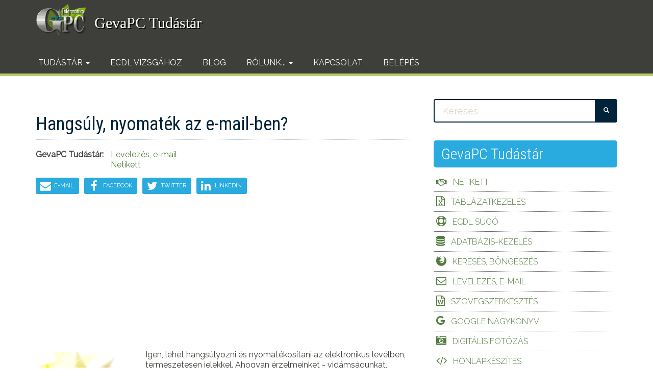

--- FILE ---
content_type: text/html; charset=utf-8
request_url: https://gevapc.hu/hangsuly-nyomatek
body_size: 8719
content:
<!DOCTYPE html>
<html  lang="hu" dir="ltr">

<head>

  <meta name="viewport" content="width=device-width, initial-scale=1.0">
  <meta http-equiv="Content-Type" content="text/html; charset=utf-8" />
<link rel="shortcut icon" href="https://gevapc.hu/sites/default/files/gevapc_mentha95x60_0.png" type="image/png" />
<link rel="apple-touch-icon" href="https://gevapc.hu/sites/all/modules/touch_icons/apple-touch-icon.png" type="image/png" />
<link rel="apple-touch-icon-precomposed" href="https://gevapc.hu/sites/all/modules/touch_icons/apple-touch-icon-precomposed.png" type="image/png" />
<meta name="description" content="Igen, lehet hangsúlyozni és nyomatékosítani az elektronikus levélben, természetesen jelekkel. Ahogyan érzelmeinket - vidámságunkat, szomorúságunkat, tréfáinkat kísérik a smiley-k, úgy jelezni tudjuk a hangsúlyt és nyomatékot írásunkban, szimbólumokkal. Erre a célra párosan használjuk a csillag és aláhúzás szimbólumokat, megjelölve a hangsúlyozni- vagy nyomatékosítani kívánt" />
<meta name="abstract" content="Igen, lehet hangsúlyozni és nyomatékosítani az elektronikus levélben, természetesen jelekkel. Ahogyan érzelmeinket - vidámságunkat, szomorúságunkat, tréfáinkat kísérik a smiley-k, úgy jelezni tudjuk a hangsúlyt és nyomatékot írásunkban, szimbólumokkal." />
<meta name="robots" content="follow, index" />
<meta name="generator" content="Drupal 7 (https://www.drupal.org)" />
<link rel="canonical" href="https://gevapc.hu/hangsuly-nyomatek" />
<link rel="shortlink" href="https://gevapc.hu/node/1283" />
<meta name="geo.position" content="47.213132;18.463586" />
<meta name="geo.placename" content="Székesfehérvár" />
<meta name="geo.region" content="HU-SF" />
<meta name="icbm" content="47.213132, 18.463586" />
<meta property="og:site_name" content="GevaPC Tudástár" />
<meta property="og:type" content="article" />
<meta property="og:title" content="Hangsúly, nyomaték az e-mail-ben?" />
<meta property="og:url" content="https://gevapc.hu/hangsuly-nyomatek" />
<meta property="og:description" content="Igen, lehet hangsúlyozni és nyomatékosítani az elektronikus levélben, természetesen jelekkel. Ahogyan érzelmeinket - vidámságunkat, szomorúságunkat, tréfáinkat kísérik a smiley-k, úgy jelezni tudjuk a hangsúlyt és nyomatékot írásunkban, szimbólumokkal." />
<meta property="og:updated_time" content="2020-03-24T13:31:20+01:00" />
<meta property="og:image" content="https://gevapc.hu/sites/default/files/bevezetokepek/" />
<meta property="og:image:type" content="image/jpf" />
<meta property="og:image:type" content="image/png" />
<meta property="article:published_time" content="2011-01-27T14:36:29+01:00" />
<meta property="article:modified_time" content="2020-03-24T13:31:20+01:00" />
<meta name="dcterms.title" content="Hangsúly, nyomaték az e-mail-ben?" />
<meta name="dcterms.creator" content="admin" />
<meta name="dcterms.description" content="Igen, lehet hangsúlyozni és nyomatékosítani az elektronikus levélben, természetesen jelekkel. Ahogyan érzelmeinket - vidámságunkat, szomorúságunkat, tréfáinkat kísérik a smiley-k, úgy jelezni tudjuk a hangsúlyt és nyomatékot írásunkban, szimbólumokkal." />
<meta name="dcterms.date" content="2011-01-27T14:36+01:00" />
<meta name="dcterms.type" content="Text" />
<meta name="dcterms.format" content="text/html" />
<meta name="dcterms.identifier" content="https://gevapc.hu/hangsuly-nyomatek" />
<meta name="dcterms.language" content="hu" />
  <title>Hangsúly, nyomaték az e-mail-ben? | GevaPC Tudástár</title>
  <link rel="preconnect" href="//www.google-analytics.com" crossorigin="anonymous">
  <link type="text/css" rel="stylesheet" href="https://gevapc.hu/sites/default/files/css/css_lQaZfjVpwP_oGNqdtWCSpJT1EMqXdMiU84ekLLxQnc4.css" media="all" />
<link type="text/css" rel="stylesheet" href="https://gevapc.hu/sites/default/files/css/css__LeQxW73LSYscb1O__H6f-j_jdAzhZBaesGL19KEB6U.css" media="all" />
<link type="text/css" rel="stylesheet" href="https://gevapc.hu/sites/default/files/css/css_Bp_vxIjLhHI5wwkSggep7lFUGvKUuYhfcQiBbiMCMns.css" media="all" />
<link type="text/css" rel="stylesheet" href="https://gevapc.hu/sites/default/files/css/css_-2xl7D76qGZ2OZef6XrEup420VwC492AUmLoowUudM4.css" media="all" />
<link type="text/css" rel="stylesheet" href="//maxcdn.bootstrapcdn.com/font-awesome/4.7.0/css/font-awesome.min.css" media="all" />
<link type="text/css" rel="stylesheet" href="https://cdn.jsdelivr.net/npm/bootswatch@3.3.7/sandstone/bootstrap.min.css" media="all" />
<link type="text/css" rel="stylesheet" href="https://cdn.jsdelivr.net/npm/@unicorn-fail/drupal-bootstrap-styles@0.0.2/dist/3.1.1/7.x-3.x/drupal-bootstrap-sandstone.min.css" media="all" />
<link type="text/css" rel="stylesheet" href="https://gevapc.hu/sites/default/files/css/css_M8pxfDNOJGLoBnTkjGKbpPgIvd_sF1I119Fc08iKIJk.css" media="all" />
  <!-- HTML5 element support for IE6-8 -->
  <!--[if lt IE 9]>
    <script src="https://cdn.jsdelivr.net/html5shiv/3.7.3/html5shiv-printshiv.min.js"></script>
  <![endif]-->
  <script src="//code.jquery.com/jquery-1.12.4.min.js"></script>
<script>window.jQuery || document.write("<script src='/sites/all/modules/jquery_update/replace/jquery/1.12/jquery.min.js'>\x3C/script>")</script>
<script src="https://gevapc.hu/sites/default/files/js/js_pEPWUrGbtqqbmhXgeU7Xn3PiL2hCkiNeGaIfjU0brbE.js"></script>
<script src="//code.jquery.com/ui/1.10.2/jquery-ui.min.js"></script>
<script>window.jQuery.ui || document.write("<script src='/sites/all/modules/jquery_update/replace/ui/ui/minified/jquery-ui.min.js'>\x3C/script>")</script>
<script src="https://gevapc.hu/sites/default/files/js/js_onbE0n0cQY6KTDQtHO_E27UBymFC-RuqypZZ6Zxez-o.js"></script>
<script src="https://cdn.jsdelivr.net/npm/bootstrap@3.3.7/dist/js/bootstrap.min.js"></script>
<script src="https://gevapc.hu/sites/default/files/js/js_Tpe3ZdrdukZaWuK_oM5lbsp5xF1bGABXjpeN1BYcvY4.js"></script>
<script src="https://gevapc.hu/sites/default/files/js/js_7DgQLh1bMar-2JxvvfF-ijksQq6l-qMz1zeYr_F8c3E.js"></script>
<script src="https://gevapc.hu/sites/default/files/googleanalytics/js?t07n9n"></script>
<script>window.google_analytics_domain_name = ".gevapc.hu";window.google_analytics_uacct = "UA-950538-1";window.dataLayer = window.dataLayer || [];function gtag(){dataLayer.push(arguments)};gtag("js", new Date());gtag("set", "developer_id.dMDhkMT", true);gtag("config", "UA-950538-1", {"groups":"default","cookie_domain":".gevapc.hu","anonymize_ip":true});</script>
<script src="https://gevapc.hu/sites/default/files/js/js_0vI-Wtoij77EveM8Htw3jAcD6LvTVemcP2jdiE6sOXk.js"></script>
<script src="https://gevapc.hu/sites/default/files/js/js_7P5eYFdPyYjcBH2MhzWvlD1av-N-6VFToB8PpcC1_K4.js"></script>
<script>jQuery.extend(Drupal.settings, {"basePath":"\/","pathPrefix":"","setHasJsCookie":0,"ajaxPageState":{"theme":"tudastar_geva17","theme_token":"VYXbw1YgY0FL-ts0Gt9qUW-F8de4fMr4WjPWBy8V-DY","js":{"sites\/default\/files\/minify\/statistics.min.js":1,"sites\/all\/themes\/bootstrap\/js\/bootstrap.js":1,"\/\/code.jquery.com\/jquery-1.12.4.min.js":1,"sites\/default\/files\/minify\/jquery.once.1.2.min.js":1,"sites\/default\/files\/minify\/jquery-extend-3.4.0.1.10.2.min.js":1,"misc\/jquery-html-prefilter-3.5.0-backport.js":1,"misc\/jquery.once.js":1,"sites\/default\/files\/minify\/drupal.min.js":1,"sites\/all\/modules\/jquery_update\/js\/jquery_browser.js":1,"\/\/code.jquery.com\/ui\/1.10.2\/jquery-ui.min.js":1,"0":1,"misc\/form-single-submit.js":1,"https:\/\/cdn.jsdelivr.net\/npm\/bootstrap@3.3.7\/dist\/js\/bootstrap.min.js":1,"sites\/all\/modules\/entityreference\/js\/entityreference.js":1,"sites\/default\/files\/minify\/comment_notify.min.js":1,"sites\/default\/files\/minify\/back_to_top.min.js":1,"public:\/\/languages\/hu_q4rRMgj4rLrTxMOGoVaXP7qf4egCeLeLX-8HOh_OTEg.js":1,"sites\/default\/files\/minify\/jquery.colorbox-min.min.js":1,"sites\/all\/libraries\/DOMPurify\/purify.min.js":1,"sites\/default\/files\/minify\/colorbox.min.js":1,"sites\/default\/files\/minify\/colorbox_style.min.js":1,"sites\/default\/files\/minify\/googleanalytics.min.js":1,"https:\/\/gevapc.hu\/sites\/default\/files\/googleanalytics\/js?t07n9n":1,"1":1,"sites\/default\/files\/minify\/field_group.min.js":1,"sites\/default\/files\/minify\/gevajs.min.js":1},"css":{"modules\/system\/system.base.css":1,"misc\/ui\/jquery.ui.core.css":1,"misc\/ui\/jquery.ui.theme.css":1,"sites\/all\/modules\/simplenews\/simplenews.css":1,"sites\/all\/modules\/date\/date_repeat_field\/date_repeat_field.css":1,"modules\/field\/theme\/field.css":1,"modules\/node\/node.css":1,"sites\/all\/modules\/toc_node\/css\/toc_node.css":1,"sites\/all\/modules\/workflow\/workflow_admin_ui\/workflow_admin_ui.css":1,"sites\/all\/modules\/youtube\/css\/youtube.css":1,"sites\/all\/modules\/views\/css\/views.css":1,"sites\/all\/modules\/comment_notify\/comment_notify.css":1,"sites\/all\/modules\/back_to_top\/css\/back_to_top.css":1,"sites\/all\/modules\/colorbox\/styles\/default\/colorbox_style.css":1,"sites\/all\/modules\/ctools\/css\/ctools.css":1,"sites\/all\/modules\/socbutt\/css\/socbutt.min.css":1,"sites\/all\/modules\/forward\/forward.css":1,"\/\/maxcdn.bootstrapcdn.com\/font-awesome\/4.7.0\/css\/font-awesome.min.css":1,"https:\/\/cdn.jsdelivr.net\/npm\/bootswatch@3.3.7\/sandstone\/bootstrap.min.css":1,"https:\/\/cdn.jsdelivr.net\/npm\/@unicorn-fail\/drupal-bootstrap-styles@0.0.2\/dist\/3.1.1\/7.x-3.x\/drupal-bootstrap-sandstone.min.css":1,"sites\/all\/themes\/tudastar_geva17\/css\/style.css":1,"sites\/all\/themes\/tudastar_geva17\/css\/gevapcmedia.css":1,"sites\/all\/themes\/tudastar_geva17\/css\/maintenance-style.css":1}},"colorbox":{"opacity":"0.85","current":"{current} \/ {total}","previous":"\u00ab El\u0151z\u0151","next":"K\u00f6vetkez\u0151 \u00bb","close":"Bez\u00e1r","maxWidth":"98%","maxHeight":"98%","fixed":true,"mobiledetect":true,"mobiledevicewidth":"480px","file_public_path":"\/sites\/default\/files","specificPagesDefaultValue":"admin*\nimagebrowser*\nimg_assist*\nimce*\nnode\/add\/*\nnode\/*\/edit\nprint\/*\nprintpdf\/*\nsystem\/ajax\nsystem\/ajax\/*"},"back_to_top":{"back_to_top_button_trigger":"100","back_to_top_button_text":"Ir\u00e1ny fel!","#attached":{"library":[["system","ui"]]}},"googleanalytics":{"account":["UA-950538-1"],"trackOutbound":1,"trackMailto":1,"trackDownload":1,"trackDownloadExtensions":"7z|aac|arc|arj|asf|asx|avi|bin|csv|doc|docx|exe|flv|gif|gz|gzip|hqx|jar|jpe?g|js|mp(2|3|4|e?g)|mov(ie)?|msi|msp|pdf|phps|png|ppt|qtm?|ra(m|r)?|sea|sit|tar|tgz|torrent|txt|wav|wma|wmv|wpd|xls|xml|z|zip|xls|ppt|xlsx","trackColorbox":1,"trackDomainMode":1},"statistics":{"data":{"nid":"1283"},"url":"\/modules\/statistics\/statistics.php"},"field_group":{"fieldset":"full"},"urlIsAjaxTrusted":{"\/hangsuly-nyomatek":true},"bootstrap":{"anchorsFix":"0","anchorsSmoothScrolling":"0","formHasError":1,"popoverEnabled":0,"popoverOptions":{"animation":1,"html":0,"placement":"right","selector":"","trigger":"click","triggerAutoclose":1,"title":"","content":"","delay":0,"container":"body"},"tooltipEnabled":1,"tooltipOptions":{"animation":1,"html":0,"placement":"auto left","selector":"","trigger":"hover focus","delay":0,"container":"body"}}});</script>
 <!-- Helyezd el ezt a címkét a head szakaszban vagy közvetlenül a záró body címke elé. -->
<script src="https://apis.google.com/js/platform.js" async defer>

</script>

<script src="//pagead2.googlesyndication.com/pagead/js/adsbygoogle.js" async></script>
<script>
  (adsbygoogle = window.adsbygoogle || []).push({
    google_ad_client: "ca-pub-5940330948161868",
    enable_page_level_ads: true
  });
</script>
    <meta name="msvalidate.01" content="5F4219980FCFE169B5F8570FEF79E37D" />
	
<!-- Global site tag (gtag.js) - Google Analytics -->
<script async src="https://www.googletagmanager.com/gtag/js?id=UA-950538-1"></script>
<script>
  window.dataLayer = window.dataLayer || [];
  function gtag(){dataLayer.push(arguments);}
  gtag('js', new Date());

  gtag('config', 'UA-950538-1');
</script>


</head>
<body class="html not-front not-logged-in one-sidebar sidebar-second page-node page-node- page-node-1283 node-type-story">

  <div id="skip-link">
    <a href="#main-content" class="element-invisible element-focusable">Ugrás a tartalomra</a>
  </div>
    <header id="navbar" class="navbar navbar-fixed-top navbar-default">
  <div class="container">
	<div class="row">				 
    <div class="navbar-header col-md-4">
              <a class="logo navbar-btn pull-left" href="/" title="GevaPC Tudástár Nyitóoldala">
          <img src="https://gevapc.hu/sites/default/files/gevapc100_1.png" alt="GevaPC Tudástár Nyitóoldala" />
        </a>
      
              <span class="sitename-h1"><a class="name navbar-brand" href="/" title="GevaPC Tudástár Nyitóoldala">GevaPC Tudástár</a></span>
      
              <button type="button" class="navbar-toggle" data-toggle="collapse" data-target="#navbar-collapse">
          <span class="sr-only">Navigáció átkapcsolása</span>
          <span class="icon-bar"></span>
          <span class="icon-bar"></span>
          <span class="icon-bar"></span>
        </button>
          </div>

          <div class="navbar-collapse collapse" id="navbar-collapse">
        <nav>
                      <div id="primary-top-nav">			<ul class="menu nav navbar-nav"><li class="first expanded dropdown"><a href="/" title="GevaPC Tudástár, minden amit tudni szeretnél" class="dropdown-toggle" data-toggle="dropdown">Tudástár <span class="caret"></span></a><ul class="dropdown-menu"><li class="first leaf"><a href="/gevapc-tudastar/netikett" title="amit a netikettből érdekes és fontos tudni">Netikett</a></li>
<li class="leaf"><a href="/gevapc-tudastar/tablazatkezeles" title="Számítások, függvények, kimutatások,...">Táblázatkezelés</a></li>
<li class="leaf"><a href="/ecdl_sugo" title="Ismeretek ECDL vizsgára készülők számára">ECDL Súgó</a></li>
<li class="leaf"><a href="/gevapc-tudastar/adatbazis-kezeles" title="Adatok tárolása, visszakeresése, lekérdezése...">Adatbázis-kezelés</a></li>
<li class="leaf"><a href="/tudastar-www" title="Keresés, böngészés a neten">Keresés, böngészés</a></li>
<li class="leaf"><a href="/tudastar-email" title="Levelezés, email">Levelezés, e-mail</a></li>
<li class="leaf"><a href="/tudastar-szovegszerk" title="Szöveges dokumentumok készítése, kezelése">Szövegszerkesztés</a></li>
<li class="leaf"><a href="/tudastar-digitalisfotozas" title="Fotók készítése, kép szerkesztése">Digitális fotózás</a></li>
<li class="leaf"><a href="/gevapc-tudastar/honlapkeszites" title="Honlapok elkészítése, kódolása">Honlapkészítés</a></li>
<li class="leaf"><a href="/google-nagykonyv" title="Amit a google dolgairól tudni lehet">Google Nagykönyv</a></li>
<li class="leaf"><a href="/tudastar-sos" title="Egyedi és a tudástár más kategóriájába nem illeszthető ismeret">SOS</a></li>
<li class="last leaf"><a href="/forum" title="Fórum a felhasználói kérdések számára">Kérdezze+</a></li>
</ul></li>
<li class="leaf"><a href="/ecdl_sugo" title="Súgó az ECDL vizsgához">ECDL vizsgához</a></li>
<li class="leaf"><a href="/blog" title="Tudástár Blogok">Blog</a></li>
<li class="expanded dropdown"><a href="/gevapc-rol" title="azaz a GevaPC-ről" class="dropdown-toggle" data-toggle="dropdown">Rólunk... <span class="caret"></span></a><ul class="dropdown-menu"><li class="first leaf"><a href="/elerhetosegeink" title="GevaPC elérhetőségei">Elérhetőség</a></li>
<li class="leaf"><a href="/geva-ev" title="GevaPC egyéni vállalkozás">GevaPC adatok</a></li>
<li class="leaf"><a href="/contact" title="Kérdezzen, írjon nekünk">Üzenetküldés</a></li>
<li class="leaf"><a href="/user" title="Bejelentkezés és regisztráció">Bejelentkezés</a></li>
<li class="last leaf"><a href="/oldal/gevapc-adatkezelesi-szabalyzat" title="GevaPC Adatkezelési Szabályzat, GDPR">GevaPC Adatkezelés</a></li>
</ul></li>
<li class="leaf"><a href="/contact" title="Üzenetküldés">Kapcsolat</a></li>
<li class="last leaf"><a href="/user/login" title="Felhasználók belépése, új felhasználók regisztrációja">Belépés</a></li>
</ul>			</div>                  </nav>
      </div>
    	</div>   
  </div>
</header>

<div class="main-container container">

  <header id="page-header">
    
      </header> <!-- /#page-header -->

  <div class="row">

    
    <div id="main-content-b" class="col-sm-8 contextual-links-region">
      	          <div class="topcontent"></div>
                  <a id="main-content"></a>
                    <h1 class="page-header">Hangsúly, nyomaték az e-mail-ben?</h1>
                                                          <div class="region region-content">
    <div id="block-system-main" class="block block-system">

    
  <div class="content">
    <div  class="ds-1col node node-story node-promoted view-mode-full clearfix">

  
  <div class="field field-name-taxonomy-vocabulary-2 field-type-taxonomy-term-reference field-label-inline clearfix infos"><div class="field-label">GevaPC Tudástár:&nbsp;</div><div class="field-items"><div class="field-item even"><a href="/tudastar-email">Levelezés, e-mail</a></div><div class="field-item odd"><a href="/gevapc-tudastar/netikett">Netikett</a></div></div></div><div class="field field-name-socbutt field-type-ds field-label-hidden"><div class="field-items"><div class="field-item even"><div id="block-socbutt-horizontal" class="block block-socbutt">

    
  <div class="content">
    <div class="social-share-links inline"><span class="share-link share-email"><a href="mailto:?subject=Hangs%C3%BAly%2C%20nyomat%C3%A9k%20az%20e-mail-ben%3F&amp;body=" class="btn btn-info btn-xs"><span class="fa fa-fw fa-2x fa-envelope"></span> E-mail</a></span><span class="share-link share-facebook"><a href="https://www.facebook.com/sharer/sharer.php?u=https%3A%2F%2Fgevapc.hu%2Fhangsuly-nyomatek" target="_blank" class="btn btn-info btn-xs"><span class="fa fa-fw fa-2x fa-facebook"></span> Facebook</a></span><span class="share-link share-twitter"><a href="https://twitter.com/intent/tweet?text=Hangs%C3%BAly%2C%20nyomat%C3%A9k%20az%20e-mail-ben%3F -&amp;url=https%3A%2F%2Fgevapc.hu%2Fhangsuly-nyomatek" target="_blank" class="btn btn-info btn-xs"><span class="fa fa-fw fa-2x fa-twitter"></span> Twitter</a></span><span class="share-link share-linkedin"><a href="https://www.linkedin.com/shareArticle?mini=true&amp;url=https%3A%2F%2Fgevapc.hu%2Fhangsuly-nyomatek&amp;title=Hangs%C3%BAly%2C%20nyomat%C3%A9k%20az%20e-mail-ben%3F&amp;summary=&amp;source=https%3A%2F%2Fgevapc.hu%2Fhangsuly-nyomatek" target="_blank" class="btn btn-info btn-xs"><span class="fa fa-fw fa-2x fa-linkedin"></span> LinkedIn</a></span></div>  </div>
</div>
</div></div></div><div class="field field-name-gads-tartalomba field-type-ds field-label-hidden"><div class="field-items"><div class="field-item even"><script async src="https://pagead2.googlesyndication.com/pagead/js/adsbygoogle.js"></script>
<ins class="adsbygoogle"
     style="display:block; text-align:center;"
     data-ad-layout="in-article"
     data-ad-format="fluid"
     data-ad-client="ca-pub-5940330948161868"
     data-ad-slot="1291015308"></ins>
<script>
     (adsbygoogle = window.adsbygoogle || []).push({});
</script></div></div></div><div class="field field-name-body field-type-text-with-summary field-label-hidden"><div class="field-items"><div class="field-item even"><span class="inline inline-left"><img src="/files/images/csillag1.png" alt="Hangsúly, nyomaték" title="Hangsúly, nyomaték"  class="image image-thumbnail " width="200" /></a></span>Igen, lehet hangsúlyozni és nyomatékosítani az elektronikus levélben, természetesen jelekkel. Ahogyan érzelmeinket - vidámságunkat, szomorúságunkat, tréfáinkat kísérik a smiley-k, úgy jelezni tudjuk a hangsúlyt és nyomatékot írásunkban, szimbólumokkal.

Erre a célra párosan használjuk a csillag és aláhúzás szimbólumokat, megjelölve a hangsúlyozni- vagy nyomatékosítani kívánt szöveg elejét és végét.
<!--break-->
<em><strong>Hangsúlyozásra *szimbólumokat*, nyomatékosításra _aláhúzást_ lehet használni.</strong></em> 
Speciális, esetleg a nem ASCII (American Standard Code for Information Interchange) karakterekkel vigyázni kell, hiszen egyáltalán nem biztos, hogy a címzett is dekódolni tudja majd az üzenetet.

Pl.: _nem_ szeretném látni, a környéket örömest megnézném de a *szagok* miatt inkább lemondok róla...

Nem sokszor találkozni ezekkel a jelzésekkel, pedig jó lenne látni, ezért is vettem elő, hogy tanuljuk meg és kezdjük el használni. 

Többen vannak, akik a csupa nagybetűkkel írt szövgegel emelik ki, hangsúlyozzák mondanivalójukat írásban, pedig amint tudjuk ez kiabálást jelent már a Netikett szerint. 

Ha erről többet is szeretnél tudni, akkor olvasd el a GevaPC oldalain az alább javasolt írásokat is:</div></div></div><div class="field field-name-submitted-by field-type-ds field-label-hidden"><div class="field-items"><div class="field-item even">Beküldte <span class="username">admin</span> - 2011. január 27. 14:29. </div></div></div><div class="field field-name-changed-date field-type-ds field-label-inline clearfix"><div class="field-label">Utoljára módosítva:&nbsp;</div><div class="field-items"><div class="field-item even">2020. március 24. 13:20</div></div></div><fieldset  class="group-infos-story field-group-fieldset col-md-12 panel panel-default form-wrapper" id="bootstrap-panel">
    <div class="panel-body" id="bootstrap-panel-body">
        <div class="field field-name-taxonomy-vocabulary-5 field-type-taxonomy-term-reference field-label-above col col-md-4"><div class="field-label">Hírlevelek:&nbsp;</div><div class="field-items"><div class="field-item even"><a href="/hirlevelek/gevapc-hirlevel">GevaPC hírlevél</a></div></div></div><div class="field field-name-field-kapcsolodo-irasok field-type-entityreference field-label-above col-md-4"><div class="field-label">Kapcsolódó írások:&nbsp;</div><div class="field-items"><div class="field-item even"><a href="/nagybetukkel">NAGYBETŰKKEL, érzelmekkel</a></div><div class="field-item odd"><a href="/tudas/netikett-netiquette">Netikett - netiquette</a></div><div class="field-item even"><a href="/iras/internet-etikett-netikett">Internet etikett - Netikett</a></div></div></div>  </div>
</fieldset>
<ul class="links list-inline"><li class="comment-add first"><a href="/comment/reply/1283#comment-form" title="A tartalomhoz kapcsolódó vélemények, gondolatok beküldése.">Új hozzászólás</a></li>
<li class="forward_link"><a href="/forward?path=hangsuly-nyomatek" title="Az oldal továbbítása" class="forward-page"><img class="forward-icon img-responsive" src="https://gevapc.hu/sites/all/modules/forward/forward.gif" alt="oldal küldése emailben" /></a></li>
<li class="statistics_counter last"><span>7459 olvasás</span></li>
</ul></div>

  </div>
</div>
  </div>
	      </div>

          <aside class="col-sm-4 sidebar-second">
          <div class="region region-sidebar-second">
    <div id="block-search-form" class="block block-search">

    
  <div class="content">
    <form class="form-search content-search" action="/hangsuly-nyomatek" method="post" id="search-block-form" accept-charset="UTF-8"><div><div class="container-inline">
      
    <div class="input-group"><input title="A keresendő kifejezések megadása." placeholder="Keresés" class="form-control form-text" type="text" id="edit-search-block-form--2" name="search_block_form" value="" size="15" maxlength="128" /><span class="input-group-btn"><button type="submit" class="btn btn-primary"><span class="icon glyphicon glyphicon-search" aria-hidden="true"></span>
</button></span></div><div class="form-actions form-wrapper form-group" id="edit-actions"><button class="element-invisible btn btn-primary form-submit" type="submit" id="edit-submit" name="op" value="Keresés">Keresés</button>
</div><input type="hidden" name="form_build_id" value="form-c1u-dL1e9j6XTRsZsBHQ12tytWuSJav1H6bq8x6N12A" />
<input type="hidden" name="form_id" value="search_block_form" />
</div>
</div></form>  </div>
</div>
<div id="block-menu-menu-gevapc-tud-st-" class="block block-menu">

    <h2 class="block-title">GevaPC Tudástár</h2>
  
  <div class="content">
    <ul class="menu nav"><li class="first leaf"><a href="/gevapc-tudastar/netikett" title="Minden, ami a netikettből érdekes és fontos tudni - saját magadért ">Netikett</a></li>
<li class="leaf"><a href="/gevapc-tudastar/tablazatkezeles" title="Számítások, függvények, kimutatások,...">Táblázatkezelés</a></li>
<li class="leaf"><a href="/ecdl_sugo" title="Ismeretek ECDL vizsgára készülők számára">ECDL Súgó</a></li>
<li class="leaf"><a href="/gevapc-tudastar/adatbazis-kezeles" title="Adatok tárolása, visszakeresése, lekérdezése...">Adatbázis-kezelés</a></li>
<li class="leaf"><a href="/tudastar-www" title="A céltudatos böngészésről">Keresés, böngészés</a></li>
<li class="leaf"><a href="/tudastar-email" title="Írások az internetes levelezésről">Levelezés, e-mail</a></li>
<li class="leaf"><a href="/tudastar-szovegszerk" title="írások a szöveges dokumentumok készítése, kezelése körül">Szövegszerkesztés</a></li>
<li class="leaf"><a href="/google-nagykonyv" title="Amit a google dolgairól tudni lehet">Google Nagykönyv</a></li>
<li class="leaf"><a href="/tudastar-digitalisfotozas" title="digitális Fotók készítése és szerkesztése">Digitális fotózás</a></li>
<li class="leaf"><a href="/gevapc-tudastar/honlapkeszites" title="Honlapok elkészítése, kódolása">Honlapkészítés</a></li>
<li class="leaf"><a href="/tudastar-sos" title="Számítógépes ismeretek különböző élethelyzetekben">S.O.S</a></li>
<li class="last leaf"><a href="/forum" title="Kérdések, feleletek, hozzászólások">Kérdezze +</a></li>
</ul>  </div>
</div>
<div id="block-menu-menu-gevapc-szolgaltatasok" class="block block-menu">

    <h2 class="block-title">GevaPC Szolgáltatások</h2>
  
  <div class="content">
    <ul class="menu nav"><li class="first leaf"><a href="/oldal/informatika-tanacsadas" title="GevaPC egyéni vállalkozás szolgáltatásai: webfejlesztés, seo, drupal smink, ...">Webfejlesztés, SEO, tanácsadás </a></li>
<li class="leaf"><a href="/iras/gimp-kepszerkesztes-online" title="Virtuális tanterem - Számítógépes képszerkesztés Gimppel">GevaPC Gimp Suli</a></li>
<li class="leaf"><a href="https://szamitasok.hu/" title="Százalékszámítás, kamat-, kamatos kamat számítás és egyéb kalkulátorok számításokhoz">Online kalkulátorok, számítások</a></li>
<li class="last leaf"><a href="/oldal/gevapc-adatkezelesi-szabalyzat" title="GevaPC Adatkezelési szabályzat, GDPR szerint">GevaPC Adatkezelési szabályzat</a></li>
</ul>  </div>
</div>
<div id="block-block-87" class="block block-block">

    
  <div class="content">
    <p><a href="/gevapc-top10"><img src="/sites/default/files/gevapc-top-10-400.jpg" alt="gevapc-top-10-p.jpg" /></a></p>  </div>
</div>
<div id="block-block-78" class="block block-block">

    
  <div class="content">
    <div id="fb-root"></div>
<script async defer crossorigin="anonymous" src="https://connect.facebook.net/hu_HU/sdk.js#xfbml=1&version=v5.0&appId=345094732569259&autoLogAppEvents=1"></script>
<div class="fb-page" data-href="https://www.facebook.com/GevaPC" data-tabs="" data-width="" data-height="" data-small-header="false" data-adapt-container-width="false" data-hide-cover="false" data-show-facepile="false"><blockquote cite="https://www.facebook.com/GevaPC" class="fb-xfbml-parse-ignore"><a href="https://www.facebook.com/GevaPC">GevaPC Informatika</a></blockquote></div>  </div>
</div>
<div id="block-block-79" class="block block-block">

    
  <div class="content">
    <p class="shares"><a title="Geva a magyar Drupal közösségben" href="https://www.drupal.hu/tagok/geva" target="_blank" rel="noopener noreferrer" class="btn btn-sm drupal"><i class="fa fa-drupal" aria-hidden="true"></i>
</a> <a title="GevaPC Facebook oldala - kövess!" href="https://www.facebook.com/gevapc" target="_blank" rel="noopener noreferrer" class="btn btn-sm facebook"><i class="fa fa-facebook" aria-hidden="true"></i>
</a> <a title="Geva LindedIn" href="https://hu.linkedin.com/pub/éva-gudics/1b/3b6/114" target="_blank" rel="noopener noreferrer"  class="btn btn-sm linkedin"><i class="fa fa-linkedin" aria-hidden="true"></i>
</a> <a title="Geva videók a YouTube-n" href="https://www.youtube.com/user/gudicseva" target="_blank" rel="noopener noreferrer"  class="btn btn-sm youtube"><i class="fa fa-youtube" aria-hidden="true"></i>
</a> <a title="Geva Printerest" href="https://hu.pinterest.com/gudics/" target="_blank" rel="noopener noreferrer"  class="btn btn-sm pinterest"><i class="fa fa-pinterest-p" aria-hidden="true"></i>
</a>  <a title="Geva a Twitter-n" href="https://twitter.com/Gevaeva" target="_blank" rel="noopener noreferrer"  class="btn btn-sm twitter"><i class="fa fa-twitter" aria-hidden="true"></i>
</a></p>  </div>
</div>
  </div>
      </aside>  <!-- /#sidebar-second -->
    
  </div>
</div>

<div id="footers">
<footer class="footer container">
	<div class="col col-md-4 footer1">
		</div>
	<div class="col col-md-4 footer2">
		</div>
	<div class="col col-md-4 footer3">
		</div>
			<div class="col col-md-12">  <div class="region region-footer">
    <div id="block-block-76" class="block block-block">

    
  <div class="content">
    <div class="col col-md-6">©<a href="https://drupal6themes.gevapc.hu" title="GevaPC Informatika - Geva honlapok, Geva Drupal sminkek" target="_blank">GevaPC</a> &copy; 2006-2026 created by Geva</div><div class="col col-md-6">Adatkezelés: NAIH-61353/2013. Fotók: pixabay.com</div>  </div>
</div>
  </div>
</div>
		
  </footer>
</div>  <script src="https://gevapc.hu/sites/default/files/js/js_DoRfyFX6WhBy3NStcxEUR6uDEfYno49n3mRDFk-w1IE.js"></script>
<script src="https://gevapc.hu/sites/default/files/js/js_MRdvkC2u4oGsp5wVxBG1pGV5NrCPW3mssHxIn6G9tGE.js"></script>
</body>
</html>


--- FILE ---
content_type: text/html; charset=utf-8
request_url: https://www.google.com/recaptcha/api2/aframe
body_size: 258
content:
<!DOCTYPE HTML><html><head><meta http-equiv="content-type" content="text/html; charset=UTF-8"></head><body><script nonce="7UFUl2-dG-YEiuXIhTTpNA">/** Anti-fraud and anti-abuse applications only. See google.com/recaptcha */ try{var clients={'sodar':'https://pagead2.googlesyndication.com/pagead/sodar?'};window.addEventListener("message",function(a){try{if(a.source===window.parent){var b=JSON.parse(a.data);var c=clients[b['id']];if(c){var d=document.createElement('img');d.src=c+b['params']+'&rc='+(localStorage.getItem("rc::a")?sessionStorage.getItem("rc::b"):"");window.document.body.appendChild(d);sessionStorage.setItem("rc::e",parseInt(sessionStorage.getItem("rc::e")||0)+1);localStorage.setItem("rc::h",'1768936583440');}}}catch(b){}});window.parent.postMessage("_grecaptcha_ready", "*");}catch(b){}</script></body></html>

--- FILE ---
content_type: text/css
request_url: https://gevapc.hu/sites/default/files/css/css_M8pxfDNOJGLoBnTkjGKbpPgIvd_sF1I119Fc08iKIJk.css
body_size: 3317
content:
@import url('https://fonts.googleapis.com/css2?family=Raleway:wght@300;400&family=Roboto+Condensed:wght@300;400&display=swap');body{font-size:16px;font-family:'Raleway',sans-serif;font-weight:400;line-height:1.3em;}a{color:#527B3F;font-size:inherit;}a:hover{color:#002339;text-decoration:none;}#footers a:hover{color:#fff;background-color:transparent;}.nav > li > a{font-size:16px;font-weight:300;padding:10px 10px 10px 5px;}p{margin:0 0 30px;}#admin-menu-wrapper{font-family:Roboto;font-size:12px;}body.admin-menu .navbar-fixed-top{top:23px;}.main-container{padding-bottom:30px;}#page-header{padding-top:45px;}#block-menu-menu-gevapc-tud-st- .menu li{border-bottom:1px dotted #666;}button.accordion{background-color:#eee;color:#586E01;cursor:pointer;padding:8px;width:100%;text-align:left;border:none;outline:none;transition:0.4s;}button.accordion.active,button.accordion:hover{background-color:#ddd;color:red;}.btn-primary{background-color:#002339;}div.panel{padding:0 18px;background-color:white;overflow:hidden;transition:max-height 0.2s ease-out;}aside,aside .block{border-radius:5px;}aside{}aside .block{margin-bottom:30px;}.nav{}#navbar{border-bottom:5px solid #B7CF6A;}#footers{border-top:5px solid #B7CF6A;}.page-header,h1,h2,h3,h4,h5,h6{font-family:'Roboto Condensed',sans-serif;color:#002339;font-weight:300;}.page-header{border-bottom:1px dotted #002339;margin-top:30px;font-weight:400;}.nav{text-transform:none;}#block-menu-menu-gevapc-szolgaltatasok .nav a{font-variant:small-caps;}h2.block-title{background-color:#3E3F3A;color:#fff;padding:10px 0 10px 15px;border-radius:5px;}h3.block-title{background-color:#555;color:#fff;padding:5px 0 5px 10px;border-radius:5px;}#block-menu-menu-gevapc-tud-st- h2.block-title{background-color:#29abe0;}#block-menu-menu-gevapc-szolgaltatasok h2.block-title{background-color:#002339;}#search-block-form input{border:2px solid #002339;color:#597a2d;font-size:18px;}body{background:#fff;}iframe.cke_wysiwyg_frame body{background:#fff none;color:#333;}body .main-container{background-color:#fff;}.sitename-h1{display:inline;margin-right:20px;}.sitename-h1 a{font-family:georgia;font-size:30px;font-weight:300;text-shadow:2px 2px #000;}#primary-top-nav{}#block-menu-menu-gevapc-tud-st- .nav{line-height:1.5em;text-transform:uppercase;}#navbar-collapse a[href="/gevapc-tudastar/netikett"]:before,#block-menu-menu-gevapc-tud-st- a[href="/gevapc-tudastar/netikett"]:before{content:"\f2b5";font-family:"fontawesome";margin-right:12px;text-shadow:1px 1px 2px #ccc;}#block-menu-menu-gevapc-tud-st- a[href="/gevapc-tudastar/tablazatkezeles"]:before,#navbar-collapse a[href="/gevapc-tudastar/tablazatkezeles"]:before,#block-menu-menu-gevapc-tud-st- a[href="/gevapc-tudastar/tablazatkezeles"]:before{content:"\f1c3";font-family:"fontawesome";margin-right:12px;font-size:20px;}#navbar-collapse ul li ul.dropdown-menu li a[href="/ecdl-sugo"]:before,#block-menu-menu-gevapc-tud-st- a[href="/ecdl-sugo"]:before,#navbar-collapse ul li ul.dropdown-menu li a[href="/ecdl_sugo"]:before,#block-menu-menu-gevapc-tud-st- a[href="/ecdl_sugo"]:before{content:"\f1cd";font-family:"fontawesome";margin-right:12px;font-size:20px;}#block-menu-menu-gevapc-tud-st- a[href="/gevapc-tudastar/adatbazis-kezeles"]:before,#navbar-collapse a[href="/gevapc-tudastar/adatbazis-kezeles"]:before,#block-menu-menu-gevapc-tud-st- a[href="/gevapc-tudastar/adatbazis-kezeles"]:before{content:"\f1c0";font-family:"fontawesome";margin-right:12px;font-size:20px;}.block-menu a[href="/tudastar-szovegszerk"]:before,.menu a[href="/tudastar-szovegszerk"]:before{content:"\f1c2";font-family:"fontawesome";margin-right:12px;font-size:20px;}#navbar-collapse a[href="/tudastar-www"]:before,#block-menu-menu-gevapc-tud-st- a[href="/tudastar-www"]:before,#navbar-collapse a[href="/tudastar_www"]:before,#block-menu-menu-gevapc-tud-st- a[href="/tudastar_www"]:before{content:"\f269";font-family:"fontawesome";margin-right:12px;font-size:20px;}#navbar-collapse a[href="/tudastar-email"]:before,#block-menu-menu-gevapc-tud-st- a[href="/tudastar-email"]:before,#navbar-collapse a[href="/tudastar_e-mail"]:before,#block-menu-menu-gevapc-tud-st- a[href="/tudastar_e-mail"]:before{content:"\f003";font-family:"fontawesome";margin-right:12px;font-size:20px;}#navbar-collapse a[href="/tudastar-digitalisfotozas"]:before,#navbar-collapse a[href="/tudastar-digitalisfotozas"]:before,#block-menu-menu-gevapc-tud-st- a[href="/tudastar-digitalisfotozas"]:before,#navbar-collapse a[href="/tudastar_digitalisfotozas"]:before,#navbar-collapse a[href="/tudastar_digitalisfotozas"]:before,#block-menu-menu-gevapc-tud-st- a[href="/tudastar_digitalisfotozas"]:before{content:"\f083";font-family:"fontawesome";margin-right:12px;font-size:20px;}a[href="/gevapc-tudastar/honlapkeszites"]:before,#block-menu-menu-gevapc-tud-st- a[href="/gevapc-tudastar/honlapkeszites"]:before{content:"\f121";font-family:"fontawesome";margin-right:12px;font-size:20px;}#navbar-collapse a[href="/linktar"]:before,#block-menu-menu-gevapc-tud-st- a[href="/linktar"]:before{content:"\f0c1";font-family:"fontawesome";margin-right:12px;font-size:20px;}#navbar-collapse a[href="/google-nagykonyv"]:before,#block-menu-menu-gevapc-tud-st- a[href="/google-nagykonyv"]:before,#navbar-collapse a[href="/google_nagykonyv"]:before,#block-menu-menu-gevapc-tud-st- a[href="/google_nagykonyv"]:before{content:"\f1a0";font-family:"fontawesome";margin-right:12px;font-size:20px;}#navbar-collapse a[href="/forum"]:before,#block-menu-menu-gevapc-tud-st- a[href="/forum"]:before{content:"\f29c";font-family:"fontawesome";margin-right:12px;/tudastar_sos
	font-size:20px;}#navbar-collapse a[href="/tudastar-sos"]:before,#block-menu-menu-gevapc-tud-st- a[href="/tudastar-sos"]:before{content:"\f0fa";font-family:"fontawesome";margin-right:12px;font-size:20px;}a[href="http://drupal6themes.gevapc.hu"]:before{content:"\f1a9";font-family:"fontawesome";margin-right:12px;font-size:20px;}a[href="/viccek"]:before{content:"\f118";font-family:"fontawesome";margin-right:12px;font-size:20px;}.dropdown-menu > .active > a,.dropdown-menu > .active > a:hover,.dropdown-menu > .active > a:focus{color:#000;}.field-name-node-link{margin-top:15px;margin-bottom:30px;}.field-name-body{margin-bottom:10px;}#footers{background-color:#002339;color:#fff;}.footer.container{margin-top:0;}.field-name-submitted-by{background-color:#efefef;border-radius:5px;color:#002339;padding:4px 6px;margin-bottom:15px;}.btn-info a{color:#fff;}.taxonomy-term-description{background-color:#efefef;border-radius:5px;padding:15px;}.navbar .nav > li > a{font-size:16px;padding:10px 20px;}#primary-top-nav .menu{margin-top:25px;}.navbar-brand{margin-top:15px;color:#84b804;font-weight:600;font-size:20px;}.field-name-field-kategoria-img .field-item{display:block;float:left;margin-right:15px;padding:15px 0 0 15px;}span.inline-left,span.inline.left{display:block;float:left;margin:5px 15px 0px 0;}span.caption{display:none;}blockquote{color:#002339;border-left:0px solid #002339;padding-left:0;}blockquote p::before{content:"\f10d";font-family:fontawesome;margin-right:20px;}blockquote p::after{content:"\f10e";font-family:fontawesome;margin-left:20px;}.front-3regio .view-content{padding-bottom:10px;}#block-views-friss-tartalmak-block-14  .field-name-field-bevezetokep,#block-views-friss-tartalmak-block-14 .view-content .field-name-title h2,#block-views-friss-tartalmak-block-16 .view-content .field-name-title h2{margin-top:10px;}#block-views-friss-tartalmak-block-16 .field-name-node-link{margin-bottom:0;}#block-views-friss-tartalmak-block-16 .views-row{margin-top:30px;margin-bottom:15px;padding-bottom:15px;border-bottom:1px dotted #ccc;}#block-views-friss-tartalmak-block-16 .views-row img{border:5px solid #f2f2f2;}span.social-button{margin-right:0.5em;}.field-name-field-megosztas{padding:0px 8px 0px 8px;}.fb_iframe_widget{top:-4px;right:-0.5em;}ol.breadcrumb{background-color:#fff;line-height:44px;font-size:12px;}ol.breadcrumb a{color:#002339;}ol.breadcrumb a:hover{color:#80B104;}ol.breadcrumb > li:before{color:#80B104;}#block-views-nepszeru-tartalmak-block-1 th,#block-views-nepszeru-tartalmak-block-1 td{background-color:transparent;}#block-views-nepszeru-tartalmak-block-1 .views-field-totalcount{padding-left:0;padding-right:0;}p.shares a{padding:8px 11px;font-size:28px;text-align:center;text-decoration:none;border-radius:5px;margin-bottom:4px;}.shares a:hover{opacity:0.7;}.drupal{background:#0678be;color:white;}.facebook{background:#3B5998;color:white;}.twitter{background:#55ACEE;color:white;}.google{background:#dd4b39;color:white;}.linkedin{background:#007bb5;color:white;}.youtube{background:#bb0000;color:white;}.instagram{background:#125688;color:white;}.pinterest{background:#cb2027;color:white;}.page-guestbook .view-vendegkonyv .views-row{margin-bottom:2em;padding-bottom:1em;border-bottom:1px dotted #ccc;}.page-guestbook .view-vendegkonyv .views-row .views-field-field-user-azonosito{margin-bottom:0.75em;}.control-group .help-inline,.help-block{color:#777;}#backtotop{}#poll-view-voting{margin-top:2em;}#poll-view-voting,#poll-view-voting .choices{margin-bottom:2em;padding-left:2em;}.total,#poll-cancel-form{margin-bottom:20px;}#forum table{width:100%;}#forum .name{font-weight:bold;margin:20px 0 10px;}#forum .forum{padding-right:1em;}#forum .posts,#forum .topics{padding-left:1em;font-size:18px;font-weight:bold;}#forum th{font-size:10px;font-weight:normal;}#forum th::before{content:" ";}#forum th:first-child{text-align:left;}#forum td{padding-bottom:1em;}#forum td.title div:first-child a{font-weight:500;}#block-block-72 img{max-width:100%;height:auto;}#poll-view-voting .choices,#poll-view-voting{padding-left:0;}#poll-view-voting{margin-bottom:0.5em;}.easy-breadcrumb{margin-top:1em;margin-bottom:1em;background-color:#eaf3f7;padding-left:0.25em;}.field-name-field-kapcsolodo-irasok .field-label,.field-name-field-ezt-se-hagyd-ki .field-label{border-bottom:1px dotted #ccc;}#block-forum-active{margin-bottom:15px;}.page-node-7390 h1.page-header,a[href="/tudas/kiskapitalis-formazas"]{font-variant:small-caps;}.field-name-body img{max-width:100%;}.fb_iframe_widget,iframe[name="f14636edc38e0b"]{max-width:100%;height:auto;}.node-story.node-teaser .field-name-node-link{clear:both;}.book-navigation ul.pager li a,.book-navigation ul.dropdown-menu li a{color:#002339;font-weight:700;text-transform:initial;font-size:12px !important;}.book-navigation ul.dropdown-menu li a:hover{background-color:#000;color:#fff;}.book-navigation button.btn-link{display:inline-block;background-color:#3e3f3a;}.book-navigation ul.pager{padding-top:10px;}#cookie-compliance{background-color:#000;opacity:0.85;position:fixed;bottom:0;color:#fff;z-index:1000;font-size:80%;line-height:1em;}#simple-cookie-compliance-dismiss-form{float:right;width:50px;}.cookie-compliance__text{width:80%;float:left;}#block-views-nepszeru-tartalmak-block-1 .view-nepszeru-tartalmak td.views-field-title{width:80%;}.page-node-7465 .block-easy-breadcrumb{display:none;}.page-gevapc-top10 .view-content .views-row{padding-bottom:15px;}.page-gevapc-top10 .view-content .views-row .views-field-totalcount{font-size:90%;padding-left:2em;}.viewcount{font-weight:bold;color:#fe6f61;}.idez{clear:both;font-style:normal;text-align:center;}.field-name-field-bevezetokep,.field-name-field-szerz{margin-bottom:15px;}iframe{max-width:100%;}.field-name-body img{max-width:100%;height:auto;}#block-book-navigation h2.block-title{background-color:#D4EEE1;}.white{color:#fff;}.main-container .view-friss-tartalmak{margin-top:15px;margin-bottom:15px;}#block-views-friss-tartalmak-block-16 .field-name-field-bevezetokep img{border:5px solid #f2f2f2;}#block-views-friss-tartalmak-block-16 .field-name-title h2{margin-top:0 !important;}.form-search .input-group{display:inline-table;}.smfont{font-size:90%;}.itafont{font-style:italic;}.nivo-caption{text-align:center;background:rgba(51,51,51,0.75);color:#fff;font-family:'Open Sans',sans-serif !important;}.navbar-fixed-top{position:sticky;}.navbar{margin-bottom:0;}.koszon{background-color:#fcefd9;padding:30px 0;border-bottom:5px solid #333;}#block-views-nyito-koszonto-block h3{margin-top:0;}#navbar .google-auto-placed{height:0 !important;}#navbar .adsbygoogle{display:none !important;}.dropdown-menu > li > a{color:#1C6A7A;font-size:12px;}.dropdown-menu > li > a:hover,.dropdown-menu > li > a:focus{color:#333;}.dropdown-menu > li > a:hover,.dropdown-menu > li > a:focus{color:#fff;background-color:#333;}.navbar-default .navbar-nav > li > a{color:#fff;}#block-views-friss-tartalmak-block-19 img{border:1px solid #ccc;border-radius:5px;}#block-simplenews-0 button[type="submit"]{margin-top:15px;margin-bottom:10px;}#block-simplenews-0 #edit-newsletters.form-checkboxes{margin-bottom:15px;}#footers .block .content a{color:#e3efbf;}#footers .block .content a:hover{color:#fff;}#block-system-main .content .node li{margin-bottom:15px;}.block .content img{max-width:100%;}.field-type-taxonomy-term-reference{margin:0;}.field-type-taxonomy-term-reference a{padding:15px 10px;}.node-story.node-teaser .field-name-field-bevezetokep{padding-left:0;}.node-book.node-teaser,.node-tudas.node-teaser,.node-story.node-teaser{border-bottom:1px solid #29abe0;padding-bottom:15px;margin-bottom:15px;}.page-node-1209 .content .field-name-body div.yourimail button[type="submit"]{color:#790202 !important;}.field-name-jooble{display:flex;padding-left:15px;}
@media screen and (max-width:360px){}@media screen and (min-width:200px) and (max-width:375px){.sitename-h1 a{font-size:18px;padding:5px 5px 5px 10px;}.logo img{width:45px;height:auto;}}@media screen and (max-width:576px){.sitename-h1 a{font-size:20px;padding:10px 5px 5px 10px;}.logo img{width:75px;height:auto;}.navbar-toggle{margin-right:10px;margin-top:10px;}.navbar-brand{height:auto;}}@media screen and (max-width:768px){body{position:inherit;}}@media screen and (max-width:1024px){}@media screen and (min-width:768px) and (max-width:1024px){#primary-top-nav .nav{margin-top:0px !important;}.navbar .nav>li>a{padding:5px 10px;}}@media screen and (min-width:1025px){.nivo-caption{font-size:2.5em;bottom:5%;}#block-views-friss-tartalmak-block-19 h3{min-height:70px;padding:10px;background-color:#3e3f3a;}#block-views-friss-tartalmak-block-19 h3 a{color:#fff;}}
.maintenance-page #header{background-color:#3E3F3A;padding:30px;border-bottom:5px solid #b7cf6a;}.maintenance-page #header div,.maintenance-page #header a#logo{margin:0px auto;text-align:center;}.maintenance-page #header h1#site-name{font-size:60px;font-family:georgia,'sans serif',sans;}.maintenance-page #main{background-color:#fff;padding:30px;text-align:center;}.maintenance-page #footer-wrapper{height:30px;background-color:#002339;border-top:5px solid #b7cf6a;border-bottom:5px solid #29abe0;}


--- FILE ---
content_type: text/javascript
request_url: https://gevapc.hu/sites/default/files/js/js_0vI-Wtoij77EveM8Htw3jAcD6LvTVemcP2jdiE6sOXk.js
body_size: 1063
content:
(function($){Drupal.FieldGroup=Drupal.FieldGroup||{};Drupal.FieldGroup.Effects=Drupal.FieldGroup.Effects||{};Drupal.FieldGroup.groupWithfocus=null;Drupal.FieldGroup.setGroupWithfocus=function(element){element.css({display:"block"});Drupal.FieldGroup.groupWithfocus=element};Drupal.FieldGroup.Effects.processFieldset={execute:function(context,settings,type){if(type=="form")$("fieldset.fieldset",context).once("fieldgroup-effects",function(i){if($(this).is(".required-fields")&&$(this).find(".form-required").length>
0)$("legend span.fieldset-legend",$(this)).eq(0).append(" ").append($(".form-required").eq(0).clone());if($(".error",$(this)).length){$("legend span.fieldset-legend",$(this)).eq(0).addClass("error");Drupal.FieldGroup.setGroupWithfocus($(this))}})}};Drupal.FieldGroup.Effects.processAccordion={execute:function(context,settings,type){$("div.field-group-accordion-wrapper",context).once("fieldgroup-effects",function(){var wrapper=$(this);var active_index=false;wrapper.find(".accordion-item").each(function(i){if($(this).hasClass("field-group-accordion-active"))active_index=
i});wrapper.accordion({heightStyle:"content",autoHeight:false,active:active_index,collapsible:true,changestart:function(event,ui){if($(this).hasClass("effect-none"))ui.options.animated=false;else ui.options.animated="slide"}});if(type=="form"){var $firstErrorItem=false;wrapper.find("div.field-group-accordion-item").each(function(i){if($(this).is(".required-fields")&&$(this).find(".form-required").length>0)$("h3.ui-accordion-header a").eq(i).append(" ").append($(".form-required").eq(0).clone());if($(".error",
$(this)).length){if(!$firstErrorItem)$firstErrorItem=$(this).parent().accordion("option","active",i);$("h3.ui-accordion-header").eq(i).addClass("error")}});if(!$firstErrorItem)$(".ui-accordion-content-active",$firstErrorItem).css({height:"auto",width:"auto",display:"block"})}})}};Drupal.FieldGroup.Effects.processHtabs={execute:function(context,settings,type){if(type=="form")$("fieldset.horizontal-tabs-pane",context).once("fieldgroup-effects",function(i){if($(this).is(".required-fields")&&$(this).find(".form-required").length>
0)$(this).data("horizontalTab").link.find("strong:first").after($(".form-required").eq(0).clone()).after(" ");if($(".error",$(this)).length){$(this).data("horizontalTab").link.parent().addClass("error");Drupal.FieldGroup.setGroupWithfocus($(this));$(this).data("horizontalTab").focus()}})}};Drupal.FieldGroup.Effects.processTabs={execute:function(context,settings,type){if(type=="form"){var errorFocussed=false;$("fieldset.vertical-tabs-pane",context).once("fieldgroup-effects",function(i){if($(this).is(".required-fields")&&
$(this).find(".form-required").length>0)$(this).data("verticalTab").link.find("strong:first").after($(".form-required").eq(0).clone()).after(" ");if($(".error",$(this)).length){$(this).data("verticalTab").link.parent().addClass("error");if(!errorFocussed){Drupal.FieldGroup.setGroupWithfocus($(this));$(this).data("verticalTab").focus();errorFocussed=true}}})}}};Drupal.FieldGroup.Effects.processDiv={execute:function(context,settings,type){$("div.collapsible",context).once("fieldgroup-effects",function(){var $wrapper=
$(this);var $toggler=$("span.field-group-format-toggler:first",$wrapper);var $link=$('<a class="field-group-format-title" href="#"></a>');$link.prepend($toggler.contents());if($(this).is(".required-fields")&&$(this).find(".form-required").length>0)$link.append(" ").append($(".form-required").eq(0).clone());$link.appendTo($toggler);$link.click(function(){var wrapper=$wrapper.get(0);if(!wrapper.animating){wrapper.animating=true;var speed=$wrapper.hasClass("speed-fast")?300:1E3;if($wrapper.hasClass("effect-none")&&
$wrapper.hasClass("speed-none")){$("> .field-group-format-wrapper",wrapper).toggle();wrapper.animating=false}else if($wrapper.hasClass("effect-blind")){$("> .field-group-format-wrapper",wrapper).toggle("blind",{},speed);wrapper.animating=false}else $("> .field-group-format-wrapper",wrapper).toggle(speed,function(){wrapper.animating=false})}$wrapper.toggleClass("collapsed");return false})})}};Drupal.behaviors.fieldGroup={attach:function(context,settings){settings.field_group=settings.field_group||
Drupal.settings.field_group;if(settings.field_group==undefined)return;$.each(Drupal.FieldGroup.Effects,function(func){var type=func.toLowerCase().replace("process","");if(settings.field_group[type]!=undefined&&$.isFunction(this.execute))this.execute(context,settings,settings.field_group[type])});$(".fieldset-wrapper .fieldset > legend").css({display:"block"});$(".vertical-tabs fieldset.fieldset").addClass("default-fallback");$(".group-wrapper .horizontal-tabs-panes > fieldset",context).once("group-wrapper-panes-processed",
function(){var fieldgroupID="field_group-"+$(this).attr("id");$(this).attr("id",fieldgroupID)});$(".group-wrapper ul li").once("group-wrapper-ul-processed",function(){var fieldGroupNavigationListIndex=$(this).index();$(this).children("a").click(function(){var fieldset=$(".group-wrapper fieldset").get(fieldGroupNavigationListIndex);var hashUrl=$(fieldset).attr("id").replace(/^field_group-/,"").split(" ")[0];window.location.hash=hashUrl})})}}})(jQuery);;


--- FILE ---
content_type: text/javascript
request_url: https://gevapc.hu/sites/default/files/js/js_Tpe3ZdrdukZaWuK_oM5lbsp5xF1bGABXjpeN1BYcvY4.js
body_size: 399
content:
(function ($) {
    'use strict';
    Drupal.behaviors.ACChangeEnterBehavior = {
        attach: function (context, settings) {
            $('input.form-autocomplete', context).once('ac-change-enter-behavior', function() {
                $(this).keypress(function(e) {
                    var ac = $('#autocomplete');
                    if (e.keyCode == 13 && typeof ac[0] != 'undefined') {
                        e.preventDefault();
                        ac.each(function () {
                            if(this.owner.selected == false){
                                this.owner.selectDown();
                            }
                            this.owner.hidePopup();
                        });
                        $(this).trigger('change');
                    }
                });
            });
        }
    };
}(jQuery));
;
(function($){Drupal.behaviors.commentNotify={attach:function(context){$("#edit-notify",context).bind("change",function(){$("#edit-notify-type",context)[this.checked?"show":"hide"]().find("input[type=checkbox]:checked").attr("checked","checked")}).trigger("change")}}})(jQuery);;
(function($){Drupal.behaviors.backtotop={attach:function(context){var exist=jQuery("#backtotop").length;if(exist==0)$("body",context).once(function(){$(this).append("<button id='backtotop'>"+Drupal.t(Drupal.settings.back_to_top.back_to_top_button_text)+"</button>")});$(window).scroll(function(){if($(this).scrollTop()>Drupal.settings.back_to_top.back_to_top_button_trigger)$("#backtotop").fadeIn();else $("#backtotop").stop(true).fadeOut()});$("#backtotop",context).once(function(){$(this).click(function(){$("html, body").bind("scroll mousedown DOMMouseScroll mousewheel keyup",
function(){$("html, body").stop()});$("html,body").animate({scrollTop:0},1200,"easeOutQuart",function(){$("html, body").unbind("scroll mousedown DOMMouseScroll mousewheel keyup")});return false})})}}})(jQuery);;


--- FILE ---
content_type: text/javascript
request_url: https://gevapc.hu/sites/default/files/js/js_DoRfyFX6WhBy3NStcxEUR6uDEfYno49n3mRDFk-w1IE.js
body_size: -182
content:
(function($){$(document).ready(function(){$.ajax({type:"POST",cache:false,url:Drupal.settings.statistics.url,data:Drupal.settings.statistics.data})})})(jQuery);;
